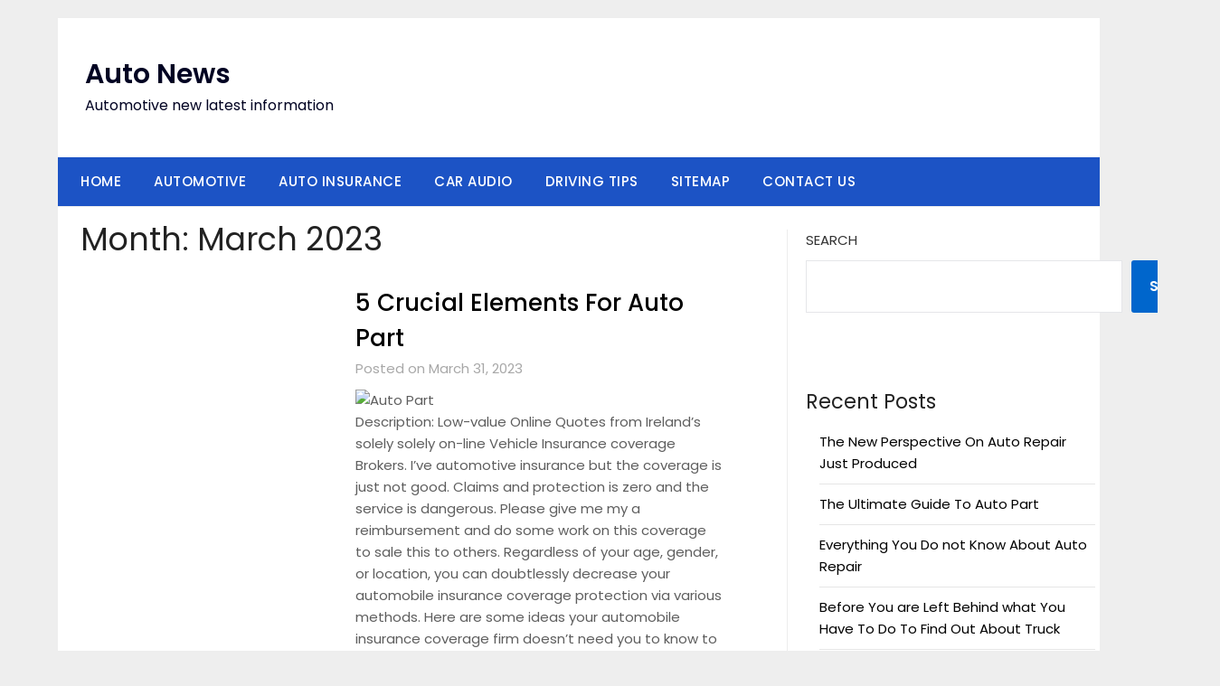

--- FILE ---
content_type: text/html; charset=UTF-8
request_url: https://autnews.us/2023/03
body_size: 15613
content:
<!doctype html>
	<html lang="en-US">
	<head>
		<meta charset="UTF-8">
		<meta name="viewport" content="width=device-width, initial-scale=1">
		<link rel="profile" href="https://gmpg.org/xfn/11">
		<title>March 2023 &#8211; Auto News</title>
<meta name='robots' content='max-image-preview:large' />
<link rel='dns-prefetch' href='//fonts.googleapis.com' />
<link rel="alternate" type="application/rss+xml" title="Auto News &raquo; Feed" href="https://autnews.us/feed" />
<link rel="alternate" type="application/rss+xml" title="Auto News &raquo; Comments Feed" href="https://autnews.us/comments/feed" />
<style id='wp-img-auto-sizes-contain-inline-css' type='text/css'>
img:is([sizes=auto i],[sizes^="auto," i]){contain-intrinsic-size:3000px 1500px}
/*# sourceURL=wp-img-auto-sizes-contain-inline-css */
</style>

<style id='wp-emoji-styles-inline-css' type='text/css'>

	img.wp-smiley, img.emoji {
		display: inline !important;
		border: none !important;
		box-shadow: none !important;
		height: 1em !important;
		width: 1em !important;
		margin: 0 0.07em !important;
		vertical-align: -0.1em !important;
		background: none !important;
		padding: 0 !important;
	}
/*# sourceURL=wp-emoji-styles-inline-css */
</style>
<link rel='stylesheet' id='wp-block-library-css' href='https://autnews.us/wp-includes/css/dist/block-library/style.min.css?ver=6.9' type='text/css' media='all' />
<style id='wp-block-archives-inline-css' type='text/css'>
.wp-block-archives{box-sizing:border-box}.wp-block-archives-dropdown label{display:block}
/*# sourceURL=https://autnews.us/wp-includes/blocks/archives/style.min.css */
</style>
<style id='wp-block-heading-inline-css' type='text/css'>
h1:where(.wp-block-heading).has-background,h2:where(.wp-block-heading).has-background,h3:where(.wp-block-heading).has-background,h4:where(.wp-block-heading).has-background,h5:where(.wp-block-heading).has-background,h6:where(.wp-block-heading).has-background{padding:1.25em 2.375em}h1.has-text-align-left[style*=writing-mode]:where([style*=vertical-lr]),h1.has-text-align-right[style*=writing-mode]:where([style*=vertical-rl]),h2.has-text-align-left[style*=writing-mode]:where([style*=vertical-lr]),h2.has-text-align-right[style*=writing-mode]:where([style*=vertical-rl]),h3.has-text-align-left[style*=writing-mode]:where([style*=vertical-lr]),h3.has-text-align-right[style*=writing-mode]:where([style*=vertical-rl]),h4.has-text-align-left[style*=writing-mode]:where([style*=vertical-lr]),h4.has-text-align-right[style*=writing-mode]:where([style*=vertical-rl]),h5.has-text-align-left[style*=writing-mode]:where([style*=vertical-lr]),h5.has-text-align-right[style*=writing-mode]:where([style*=vertical-rl]),h6.has-text-align-left[style*=writing-mode]:where([style*=vertical-lr]),h6.has-text-align-right[style*=writing-mode]:where([style*=vertical-rl]){rotate:180deg}
/*# sourceURL=https://autnews.us/wp-includes/blocks/heading/style.min.css */
</style>
<style id='wp-block-latest-posts-inline-css' type='text/css'>
.wp-block-latest-posts{box-sizing:border-box}.wp-block-latest-posts.alignleft{margin-right:2em}.wp-block-latest-posts.alignright{margin-left:2em}.wp-block-latest-posts.wp-block-latest-posts__list{list-style:none}.wp-block-latest-posts.wp-block-latest-posts__list li{clear:both;overflow-wrap:break-word}.wp-block-latest-posts.is-grid{display:flex;flex-wrap:wrap}.wp-block-latest-posts.is-grid li{margin:0 1.25em 1.25em 0;width:100%}@media (min-width:600px){.wp-block-latest-posts.columns-2 li{width:calc(50% - .625em)}.wp-block-latest-posts.columns-2 li:nth-child(2n){margin-right:0}.wp-block-latest-posts.columns-3 li{width:calc(33.33333% - .83333em)}.wp-block-latest-posts.columns-3 li:nth-child(3n){margin-right:0}.wp-block-latest-posts.columns-4 li{width:calc(25% - .9375em)}.wp-block-latest-posts.columns-4 li:nth-child(4n){margin-right:0}.wp-block-latest-posts.columns-5 li{width:calc(20% - 1em)}.wp-block-latest-posts.columns-5 li:nth-child(5n){margin-right:0}.wp-block-latest-posts.columns-6 li{width:calc(16.66667% - 1.04167em)}.wp-block-latest-posts.columns-6 li:nth-child(6n){margin-right:0}}:root :where(.wp-block-latest-posts.is-grid){padding:0}:root :where(.wp-block-latest-posts.wp-block-latest-posts__list){padding-left:0}.wp-block-latest-posts__post-author,.wp-block-latest-posts__post-date{display:block;font-size:.8125em}.wp-block-latest-posts__post-excerpt,.wp-block-latest-posts__post-full-content{margin-bottom:1em;margin-top:.5em}.wp-block-latest-posts__featured-image a{display:inline-block}.wp-block-latest-posts__featured-image img{height:auto;max-width:100%;width:auto}.wp-block-latest-posts__featured-image.alignleft{float:left;margin-right:1em}.wp-block-latest-posts__featured-image.alignright{float:right;margin-left:1em}.wp-block-latest-posts__featured-image.aligncenter{margin-bottom:1em;text-align:center}
/*# sourceURL=https://autnews.us/wp-includes/blocks/latest-posts/style.min.css */
</style>
<style id='wp-block-search-inline-css' type='text/css'>
.wp-block-search__button{margin-left:10px;word-break:normal}.wp-block-search__button.has-icon{line-height:0}.wp-block-search__button svg{height:1.25em;min-height:24px;min-width:24px;width:1.25em;fill:currentColor;vertical-align:text-bottom}:where(.wp-block-search__button){border:1px solid #ccc;padding:6px 10px}.wp-block-search__inside-wrapper{display:flex;flex:auto;flex-wrap:nowrap;max-width:100%}.wp-block-search__label{width:100%}.wp-block-search.wp-block-search__button-only .wp-block-search__button{box-sizing:border-box;display:flex;flex-shrink:0;justify-content:center;margin-left:0;max-width:100%}.wp-block-search.wp-block-search__button-only .wp-block-search__inside-wrapper{min-width:0!important;transition-property:width}.wp-block-search.wp-block-search__button-only .wp-block-search__input{flex-basis:100%;transition-duration:.3s}.wp-block-search.wp-block-search__button-only.wp-block-search__searchfield-hidden,.wp-block-search.wp-block-search__button-only.wp-block-search__searchfield-hidden .wp-block-search__inside-wrapper{overflow:hidden}.wp-block-search.wp-block-search__button-only.wp-block-search__searchfield-hidden .wp-block-search__input{border-left-width:0!important;border-right-width:0!important;flex-basis:0;flex-grow:0;margin:0;min-width:0!important;padding-left:0!important;padding-right:0!important;width:0!important}:where(.wp-block-search__input){appearance:none;border:1px solid #949494;flex-grow:1;font-family:inherit;font-size:inherit;font-style:inherit;font-weight:inherit;letter-spacing:inherit;line-height:inherit;margin-left:0;margin-right:0;min-width:3rem;padding:8px;text-decoration:unset!important;text-transform:inherit}:where(.wp-block-search__button-inside .wp-block-search__inside-wrapper){background-color:#fff;border:1px solid #949494;box-sizing:border-box;padding:4px}:where(.wp-block-search__button-inside .wp-block-search__inside-wrapper) .wp-block-search__input{border:none;border-radius:0;padding:0 4px}:where(.wp-block-search__button-inside .wp-block-search__inside-wrapper) .wp-block-search__input:focus{outline:none}:where(.wp-block-search__button-inside .wp-block-search__inside-wrapper) :where(.wp-block-search__button){padding:4px 8px}.wp-block-search.aligncenter .wp-block-search__inside-wrapper{margin:auto}.wp-block[data-align=right] .wp-block-search.wp-block-search__button-only .wp-block-search__inside-wrapper{float:right}
/*# sourceURL=https://autnews.us/wp-includes/blocks/search/style.min.css */
</style>
<style id='wp-block-tag-cloud-inline-css' type='text/css'>
.wp-block-tag-cloud{box-sizing:border-box}.wp-block-tag-cloud.aligncenter{justify-content:center;text-align:center}.wp-block-tag-cloud a{display:inline-block;margin-right:5px}.wp-block-tag-cloud span{display:inline-block;margin-left:5px;text-decoration:none}:root :where(.wp-block-tag-cloud.is-style-outline){display:flex;flex-wrap:wrap;gap:1ch}:root :where(.wp-block-tag-cloud.is-style-outline a){border:1px solid;font-size:unset!important;margin-right:0;padding:1ch 2ch;text-decoration:none!important}
/*# sourceURL=https://autnews.us/wp-includes/blocks/tag-cloud/style.min.css */
</style>
<style id='wp-block-group-inline-css' type='text/css'>
.wp-block-group{box-sizing:border-box}:where(.wp-block-group.wp-block-group-is-layout-constrained){position:relative}
/*# sourceURL=https://autnews.us/wp-includes/blocks/group/style.min.css */
</style>
<style id='global-styles-inline-css' type='text/css'>
:root{--wp--preset--aspect-ratio--square: 1;--wp--preset--aspect-ratio--4-3: 4/3;--wp--preset--aspect-ratio--3-4: 3/4;--wp--preset--aspect-ratio--3-2: 3/2;--wp--preset--aspect-ratio--2-3: 2/3;--wp--preset--aspect-ratio--16-9: 16/9;--wp--preset--aspect-ratio--9-16: 9/16;--wp--preset--color--black: #000000;--wp--preset--color--cyan-bluish-gray: #abb8c3;--wp--preset--color--white: #ffffff;--wp--preset--color--pale-pink: #f78da7;--wp--preset--color--vivid-red: #cf2e2e;--wp--preset--color--luminous-vivid-orange: #ff6900;--wp--preset--color--luminous-vivid-amber: #fcb900;--wp--preset--color--light-green-cyan: #7bdcb5;--wp--preset--color--vivid-green-cyan: #00d084;--wp--preset--color--pale-cyan-blue: #8ed1fc;--wp--preset--color--vivid-cyan-blue: #0693e3;--wp--preset--color--vivid-purple: #9b51e0;--wp--preset--gradient--vivid-cyan-blue-to-vivid-purple: linear-gradient(135deg,rgb(6,147,227) 0%,rgb(155,81,224) 100%);--wp--preset--gradient--light-green-cyan-to-vivid-green-cyan: linear-gradient(135deg,rgb(122,220,180) 0%,rgb(0,208,130) 100%);--wp--preset--gradient--luminous-vivid-amber-to-luminous-vivid-orange: linear-gradient(135deg,rgb(252,185,0) 0%,rgb(255,105,0) 100%);--wp--preset--gradient--luminous-vivid-orange-to-vivid-red: linear-gradient(135deg,rgb(255,105,0) 0%,rgb(207,46,46) 100%);--wp--preset--gradient--very-light-gray-to-cyan-bluish-gray: linear-gradient(135deg,rgb(238,238,238) 0%,rgb(169,184,195) 100%);--wp--preset--gradient--cool-to-warm-spectrum: linear-gradient(135deg,rgb(74,234,220) 0%,rgb(151,120,209) 20%,rgb(207,42,186) 40%,rgb(238,44,130) 60%,rgb(251,105,98) 80%,rgb(254,248,76) 100%);--wp--preset--gradient--blush-light-purple: linear-gradient(135deg,rgb(255,206,236) 0%,rgb(152,150,240) 100%);--wp--preset--gradient--blush-bordeaux: linear-gradient(135deg,rgb(254,205,165) 0%,rgb(254,45,45) 50%,rgb(107,0,62) 100%);--wp--preset--gradient--luminous-dusk: linear-gradient(135deg,rgb(255,203,112) 0%,rgb(199,81,192) 50%,rgb(65,88,208) 100%);--wp--preset--gradient--pale-ocean: linear-gradient(135deg,rgb(255,245,203) 0%,rgb(182,227,212) 50%,rgb(51,167,181) 100%);--wp--preset--gradient--electric-grass: linear-gradient(135deg,rgb(202,248,128) 0%,rgb(113,206,126) 100%);--wp--preset--gradient--midnight: linear-gradient(135deg,rgb(2,3,129) 0%,rgb(40,116,252) 100%);--wp--preset--font-size--small: 13px;--wp--preset--font-size--medium: 20px;--wp--preset--font-size--large: 36px;--wp--preset--font-size--x-large: 42px;--wp--preset--spacing--20: 0.44rem;--wp--preset--spacing--30: 0.67rem;--wp--preset--spacing--40: 1rem;--wp--preset--spacing--50: 1.5rem;--wp--preset--spacing--60: 2.25rem;--wp--preset--spacing--70: 3.38rem;--wp--preset--spacing--80: 5.06rem;--wp--preset--shadow--natural: 6px 6px 9px rgba(0, 0, 0, 0.2);--wp--preset--shadow--deep: 12px 12px 50px rgba(0, 0, 0, 0.4);--wp--preset--shadow--sharp: 6px 6px 0px rgba(0, 0, 0, 0.2);--wp--preset--shadow--outlined: 6px 6px 0px -3px rgb(255, 255, 255), 6px 6px rgb(0, 0, 0);--wp--preset--shadow--crisp: 6px 6px 0px rgb(0, 0, 0);}:where(.is-layout-flex){gap: 0.5em;}:where(.is-layout-grid){gap: 0.5em;}body .is-layout-flex{display: flex;}.is-layout-flex{flex-wrap: wrap;align-items: center;}.is-layout-flex > :is(*, div){margin: 0;}body .is-layout-grid{display: grid;}.is-layout-grid > :is(*, div){margin: 0;}:where(.wp-block-columns.is-layout-flex){gap: 2em;}:where(.wp-block-columns.is-layout-grid){gap: 2em;}:where(.wp-block-post-template.is-layout-flex){gap: 1.25em;}:where(.wp-block-post-template.is-layout-grid){gap: 1.25em;}.has-black-color{color: var(--wp--preset--color--black) !important;}.has-cyan-bluish-gray-color{color: var(--wp--preset--color--cyan-bluish-gray) !important;}.has-white-color{color: var(--wp--preset--color--white) !important;}.has-pale-pink-color{color: var(--wp--preset--color--pale-pink) !important;}.has-vivid-red-color{color: var(--wp--preset--color--vivid-red) !important;}.has-luminous-vivid-orange-color{color: var(--wp--preset--color--luminous-vivid-orange) !important;}.has-luminous-vivid-amber-color{color: var(--wp--preset--color--luminous-vivid-amber) !important;}.has-light-green-cyan-color{color: var(--wp--preset--color--light-green-cyan) !important;}.has-vivid-green-cyan-color{color: var(--wp--preset--color--vivid-green-cyan) !important;}.has-pale-cyan-blue-color{color: var(--wp--preset--color--pale-cyan-blue) !important;}.has-vivid-cyan-blue-color{color: var(--wp--preset--color--vivid-cyan-blue) !important;}.has-vivid-purple-color{color: var(--wp--preset--color--vivid-purple) !important;}.has-black-background-color{background-color: var(--wp--preset--color--black) !important;}.has-cyan-bluish-gray-background-color{background-color: var(--wp--preset--color--cyan-bluish-gray) !important;}.has-white-background-color{background-color: var(--wp--preset--color--white) !important;}.has-pale-pink-background-color{background-color: var(--wp--preset--color--pale-pink) !important;}.has-vivid-red-background-color{background-color: var(--wp--preset--color--vivid-red) !important;}.has-luminous-vivid-orange-background-color{background-color: var(--wp--preset--color--luminous-vivid-orange) !important;}.has-luminous-vivid-amber-background-color{background-color: var(--wp--preset--color--luminous-vivid-amber) !important;}.has-light-green-cyan-background-color{background-color: var(--wp--preset--color--light-green-cyan) !important;}.has-vivid-green-cyan-background-color{background-color: var(--wp--preset--color--vivid-green-cyan) !important;}.has-pale-cyan-blue-background-color{background-color: var(--wp--preset--color--pale-cyan-blue) !important;}.has-vivid-cyan-blue-background-color{background-color: var(--wp--preset--color--vivid-cyan-blue) !important;}.has-vivid-purple-background-color{background-color: var(--wp--preset--color--vivid-purple) !important;}.has-black-border-color{border-color: var(--wp--preset--color--black) !important;}.has-cyan-bluish-gray-border-color{border-color: var(--wp--preset--color--cyan-bluish-gray) !important;}.has-white-border-color{border-color: var(--wp--preset--color--white) !important;}.has-pale-pink-border-color{border-color: var(--wp--preset--color--pale-pink) !important;}.has-vivid-red-border-color{border-color: var(--wp--preset--color--vivid-red) !important;}.has-luminous-vivid-orange-border-color{border-color: var(--wp--preset--color--luminous-vivid-orange) !important;}.has-luminous-vivid-amber-border-color{border-color: var(--wp--preset--color--luminous-vivid-amber) !important;}.has-light-green-cyan-border-color{border-color: var(--wp--preset--color--light-green-cyan) !important;}.has-vivid-green-cyan-border-color{border-color: var(--wp--preset--color--vivid-green-cyan) !important;}.has-pale-cyan-blue-border-color{border-color: var(--wp--preset--color--pale-cyan-blue) !important;}.has-vivid-cyan-blue-border-color{border-color: var(--wp--preset--color--vivid-cyan-blue) !important;}.has-vivid-purple-border-color{border-color: var(--wp--preset--color--vivid-purple) !important;}.has-vivid-cyan-blue-to-vivid-purple-gradient-background{background: var(--wp--preset--gradient--vivid-cyan-blue-to-vivid-purple) !important;}.has-light-green-cyan-to-vivid-green-cyan-gradient-background{background: var(--wp--preset--gradient--light-green-cyan-to-vivid-green-cyan) !important;}.has-luminous-vivid-amber-to-luminous-vivid-orange-gradient-background{background: var(--wp--preset--gradient--luminous-vivid-amber-to-luminous-vivid-orange) !important;}.has-luminous-vivid-orange-to-vivid-red-gradient-background{background: var(--wp--preset--gradient--luminous-vivid-orange-to-vivid-red) !important;}.has-very-light-gray-to-cyan-bluish-gray-gradient-background{background: var(--wp--preset--gradient--very-light-gray-to-cyan-bluish-gray) !important;}.has-cool-to-warm-spectrum-gradient-background{background: var(--wp--preset--gradient--cool-to-warm-spectrum) !important;}.has-blush-light-purple-gradient-background{background: var(--wp--preset--gradient--blush-light-purple) !important;}.has-blush-bordeaux-gradient-background{background: var(--wp--preset--gradient--blush-bordeaux) !important;}.has-luminous-dusk-gradient-background{background: var(--wp--preset--gradient--luminous-dusk) !important;}.has-pale-ocean-gradient-background{background: var(--wp--preset--gradient--pale-ocean) !important;}.has-electric-grass-gradient-background{background: var(--wp--preset--gradient--electric-grass) !important;}.has-midnight-gradient-background{background: var(--wp--preset--gradient--midnight) !important;}.has-small-font-size{font-size: var(--wp--preset--font-size--small) !important;}.has-medium-font-size{font-size: var(--wp--preset--font-size--medium) !important;}.has-large-font-size{font-size: var(--wp--preset--font-size--large) !important;}.has-x-large-font-size{font-size: var(--wp--preset--font-size--x-large) !important;}
/*# sourceURL=global-styles-inline-css */
</style>

<style id='classic-theme-styles-inline-css' type='text/css'>
/*! This file is auto-generated */
.wp-block-button__link{color:#fff;background-color:#32373c;border-radius:9999px;box-shadow:none;text-decoration:none;padding:calc(.667em + 2px) calc(1.333em + 2px);font-size:1.125em}.wp-block-file__button{background:#32373c;color:#fff;text-decoration:none}
/*# sourceURL=/wp-includes/css/classic-themes.min.css */
</style>
<link rel='stylesheet' id='minimalist-newspaper-style-css' href='https://autnews.us/wp-content/themes/newspaperly/style.css?ver=6.9' type='text/css' media='all' />
<link rel='stylesheet' id='minimalist-newspaper-css' href='https://autnews.us/wp-content/themes/minimalist-newspaper/style.css?ver=1.0' type='text/css' media='all' />
<link rel='stylesheet' id='poppins-css' href='https://autnews.us/wp-content/fonts/51625dff2e63f9890ed14bad0ef15e15.css?ver=1.0' type='text/css' media='all' />
<link rel='stylesheet' id='font-awesome-css' href='https://autnews.us/wp-content/themes/newspaperly/css/font-awesome.min.css?ver=6.9' type='text/css' media='all' />
<link rel='stylesheet' id='newspaperly-style-css' href='https://autnews.us/wp-content/themes/minimalist-newspaper/style.css?ver=6.9' type='text/css' media='all' />
<link rel='stylesheet' id='newspaperly-google-fonts-css' href='//fonts.googleapis.com/css?family=Lato%3A300%2C400%2C700%2C900%7CMerriweather%3A400%2C700&#038;ver=6.9' type='text/css' media='all' />
<script type="text/javascript" src="https://autnews.us/wp-includes/js/jquery/jquery.min.js?ver=3.7.1" id="jquery-core-js"></script>
<script type="text/javascript" src="https://autnews.us/wp-includes/js/jquery/jquery-migrate.min.js?ver=3.4.1" id="jquery-migrate-js"></script>
<link rel="https://api.w.org/" href="https://autnews.us/wp-json/" /><link rel="EditURI" type="application/rsd+xml" title="RSD" href="https://autnews.us/xmlrpc.php?rsd" />
<meta name="generator" content="WordPress 6.9" />

		<style type="text/css">
			.header-widgets-wrapper, .content-wrap-bg { background-color:  }
			.featured-sidebar, .featured-sidebar ul li { border-color:  !important; }
			.page-numbers li a, .blogposts-list .blogpost-button, .page-numbers.current, span.page-numbers.dots { background: ; }
			.banner-widget-wrapper p, .banner-widget-wrapper h1, .banner-widget-wrapper h2, .banner-widget-wrapper h3, .banner-widget-wrapper h4, .banner-widget-wrapper h5, .banner-widget-wrapper h6, .banner-widget-wrapper ul, .banner-widget-wrapper{ color:  }
			.banner-widget-wrapper a, .banner-widget-wrapper a:hover, .banner-widget-wrapper a:active, .banner-widget-wrapper a:focus{ color: ; }
			.banner-widget-wrapper ul li { border-color: ; }
			body, .site, .swidgets-wrap h3, .post-data-text { background: ; }
			.site-title a, .site-description { color: ; }
			.header-bg { background-color:  !important; }
			.main-navigation ul li a, .main-navigation ul li .sub-arrow, .super-menu .toggle-mobile-menu,.toggle-mobile-menu:before, .mobile-menu-active .smenu-hide { color: ; }
			#smobile-menu.show .main-navigation ul ul.children.active, #smobile-menu.show .main-navigation ul ul.sub-menu.active, #smobile-menu.show .main-navigation ul li, .smenu-hide.toggle-mobile-menu.menu-toggle, #smobile-menu.show .main-navigation ul li, .primary-menu ul li ul.children li, .primary-menu ul li ul.sub-menu li, .primary-menu .pmenu, .super-menu { border-color: ; border-bottom-color: ; }
			#secondary .widget h3, #secondary .widget h3 a, #secondary .widget h4, #secondary .widget h1, #secondary .widget h2, #secondary .widget h5, #secondary .widget h6 { color: ; }
			#secondary .widget a, #secondary a, #secondary .widget li a , #secondary span.sub-arrow{ color: ; }
			#secondary, #secondary .widget, #secondary .widget p, #secondary .widget li, .widget time.rpwe-time.published { color: ; }
			#secondary .swidgets-wrap, .featured-sidebar .search-field { border-color: ; }
			.site-info, .footer-column-three input.search-submit, .footer-column-three p, .footer-column-three li, .footer-column-three td, .footer-column-three th, .footer-column-three caption { color: ; }
			.footer-column-three h3, .footer-column-three h4, .footer-column-three h5, .footer-column-three h6, .footer-column-three h1, .footer-column-three h2, .footer-column-three h4, .footer-column-three h3 a { color: ; }
			.footer-column-three a, .footer-column-three li a, .footer-column-three .widget a, .footer-column-three .sub-arrow { color: ; }
			.footer-column-three h3:after { background: ; }
			.site-info, .widget ul li, .footer-column-three input.search-field, .footer-column-three input.search-submit { border-color: ; }
			.site-footer { background-color: ; }
			.archive .page-header h1, .blogposts-list h2 a, .blogposts-list h2 a:hover, .blogposts-list h2 a:active, .search-results h1.page-title { color: ; }
			.blogposts-list .post-data-text, .blogposts-list .post-data-text a{ color: ; }
			.blogposts-list p { color: ; }
			.page-numbers li a, .blogposts-list .blogpost-button, span.page-numbers.dots, .page-numbers.current, .page-numbers li a:hover { color: ; }
			.archive .page-header h1, .search-results h1.page-title, .blogposts-list.fbox, span.page-numbers.dots, .page-numbers li a, .page-numbers.current { border-color: ; }
			.blogposts-list .post-data-divider { background: ; }
			.page .comments-area .comment-author, .page .comments-area .comment-author a, .page .comments-area .comments-title, .page .content-area h1, .page .content-area h2, .page .content-area h3, .page .content-area h4, .page .content-area h5, .page .content-area h6, .page .content-area th, .single  .comments-area .comment-author, .single .comments-area .comment-author a, .single .comments-area .comments-title, .single .content-area h1, .single .content-area h2, .single .content-area h3, .single .content-area h4, .single .content-area h5, .single .content-area h6, .single .content-area th, .search-no-results h1, .error404 h1 { color: ; }
			.single .post-data-text, .page .post-data-text, .page .post-data-text a, .single .post-data-text a, .comments-area .comment-meta .comment-metadata a { color: ; }
			.page .content-area p, .page article, .page .content-area table, .page .content-area dd, .page .content-area dt, .page .content-area address, .page .content-area .entry-content, .page .content-area li, .page .content-area ol, .single .content-area p, .single article, .single .content-area table, .single .content-area dd, .single .content-area dt, .single .content-area address, .single .entry-content, .single .content-area li, .single .content-area ol, .search-no-results .page-content p { color: ; }
			.single .entry-content a, .page .entry-content a, .comment-content a, .comments-area .reply a, .logged-in-as a, .comments-area .comment-respond a { color: ; }
			.comments-area p.form-submit input { background: ; }
			.error404 .page-content p, .error404 input.search-submit, .search-no-results input.search-submit { color: ; }
			.page .comments-area, .page article.fbox, .page article tr, .page .comments-area ol.comment-list ol.children li, .page .comments-area ol.comment-list .comment, .single .comments-area, .single article.fbox, .single article tr, .comments-area ol.comment-list ol.children li, .comments-area ol.comment-list .comment, .error404 main#main, .error404 .search-form label, .search-no-results .search-form label, .error404 input.search-submit, .search-no-results input.search-submit, .error404 main#main, .search-no-results section.fbox.no-results.not-found{ border-color: ; }
			.single .post-data-divider, .page .post-data-divider { background: ; }
			.single .comments-area p.form-submit input, .page .comments-area p.form-submit input { color: ; }
			.bottom-header-wrapper { padding-top: px; }
			.bottom-header-wrapper { padding-bottom: px; }
			.bottom-header-wrapper { background: ; }
			.bottom-header-wrapper *{ color: ; }
			.header-widget a, .header-widget li a, .header-widget i.fa { color: ; }
			.header-widget, .header-widget p, .header-widget li, .header-widget .textwidget { color: ; }
			.header-widget .widget-title, .header-widget h1, .header-widget h3, .header-widget h2, .header-widget h4, .header-widget h5, .header-widget h6{ color: ; }
			.header-widget.swidgets-wrap, .header-widget ul li, .header-widget .search-field { border-color: ; }
			.header-widgets-wrapper .swidgets-wrap{ background: ; }
			.primary-menu .pmenu, .super-menu, #smobile-menu, .primary-menu ul li ul.children, .primary-menu ul li ul.sub-menu { background-color: ; }
			#secondary .swidgets-wrap{ background: ; }
			#secondary .swidget { border-color: ; }
			.archive article.fbox, .search-results article.fbox, .blog article.fbox { background: ; }
			.comments-area, .single article.fbox, .page article.fbox { background: ; }
		</style>
	
		<style type="text/css">
			.header-widgets-wrapper, .content-wrap-bg { background-color:  }
			.featured-sidebar, .featured-sidebar ul li { border-color:  !important; }
			.page-numbers li a, .blogposts-list .blogpost-button, .page-numbers.current, span.page-numbers.dots { background: ; }
			.banner-widget-wrapper p, .banner-widget-wrapper h1, .banner-widget-wrapper h2, .banner-widget-wrapper h3, .banner-widget-wrapper h4, .banner-widget-wrapper h5, .banner-widget-wrapper h6, .banner-widget-wrapper ul, .banner-widget-wrapper{ color:  }
			.banner-widget-wrapper a, .banner-widget-wrapper a:hover, .banner-widget-wrapper a:active, .banner-widget-wrapper a:focus{ color: ; }
			.banner-widget-wrapper ul li { border-color: ; }
			body, .site, .swidgets-wrap h3, .post-data-text { background: ; }
			.site-title a, .site-description { color: ; }
			.header-bg { background-color:  !important; }
			.main-navigation ul li a, .main-navigation ul li .sub-arrow, .super-menu .toggle-mobile-menu,.toggle-mobile-menu:before, .mobile-menu-active .smenu-hide { color: ; }
			#smobile-menu.show .main-navigation ul ul.children.active, #smobile-menu.show .main-navigation ul ul.sub-menu.active, #smobile-menu.show .main-navigation ul li, .smenu-hide.toggle-mobile-menu.menu-toggle, #smobile-menu.show .main-navigation ul li, .primary-menu ul li ul.children li, .primary-menu ul li ul.sub-menu li, .primary-menu .pmenu, .super-menu { border-color: ; border-bottom-color: ; }
			#secondary .widget h3, #secondary .widget h3 a, #secondary .widget h4, #secondary .widget h1, #secondary .widget h2, #secondary .widget h5, #secondary .widget h6 { color: ; }
			#secondary .widget a, #secondary a, #secondary .widget li a , #secondary span.sub-arrow{ color: ; }
			#secondary, #secondary .widget, #secondary .widget p, #secondary .widget li, .widget time.rpwe-time.published { color: ; }
			#secondary .swidgets-wrap, .featured-sidebar .search-field { border-color: ; }
			.site-info, .footer-column-three input.search-submit, .footer-column-three p, .footer-column-three li, .footer-column-three td, .footer-column-three th, .footer-column-three caption { color: ; }
			.footer-column-three h3, .footer-column-three h4, .footer-column-three h5, .footer-column-three h6, .footer-column-three h1, .footer-column-three h2, .footer-column-three h4, .footer-column-three h3 a { color: ; }
			.footer-column-three a, .footer-column-three li a, .footer-column-three .widget a, .footer-column-three .sub-arrow { color: ; }
			.footer-column-three h3:after { background: ; }
			.site-info, .widget ul li, .footer-column-three input.search-field, .footer-column-three input.search-submit { border-color: ; }
			.site-footer { background-color: ; }
			.archive .page-header h1, .blogposts-list h2 a, .blogposts-list h2 a:hover, .blogposts-list h2 a:active, .search-results h1.page-title { color: ; }
			.blogposts-list .post-data-text, .blogposts-list .post-data-text a{ color: ; }
			.blogposts-list p { color: ; }
			.page-numbers li a, .blogposts-list .blogpost-button, span.page-numbers.dots, .page-numbers.current, .page-numbers li a:hover { color: ; }
			.archive .page-header h1, .search-results h1.page-title, .blogposts-list.fbox, span.page-numbers.dots, .page-numbers li a, .page-numbers.current { border-color: ; }
			.blogposts-list .post-data-divider { background: ; }
			.page .comments-area .comment-author, .page .comments-area .comment-author a, .page .comments-area .comments-title, .page .content-area h1, .page .content-area h2, .page .content-area h3, .page .content-area h4, .page .content-area h5, .page .content-area h6, .page .content-area th, .single  .comments-area .comment-author, .single .comments-area .comment-author a, .single .comments-area .comments-title, .single .content-area h1, .single .content-area h2, .single .content-area h3, .single .content-area h4, .single .content-area h5, .single .content-area h6, .single .content-area th, .search-no-results h1, .error404 h1 { color: ; }
			.single .post-data-text, .page .post-data-text, .page .post-data-text a, .single .post-data-text a, .comments-area .comment-meta .comment-metadata a { color: ; }
			.page .content-area p, .page article, .page .content-area table, .page .content-area dd, .page .content-area dt, .page .content-area address, .page .content-area .entry-content, .page .content-area li, .page .content-area ol, .single .content-area p, .single article, .single .content-area table, .single .content-area dd, .single .content-area dt, .single .content-area address, .single .entry-content, .single .content-area li, .single .content-area ol, .search-no-results .page-content p { color: ; }
			.single .entry-content a, .page .entry-content a, .comment-content a, .comments-area .reply a, .logged-in-as a, .comments-area .comment-respond a { color: ; }
			.comments-area p.form-submit input { background: ; }
			.error404 .page-content p, .error404 input.search-submit, .search-no-results input.search-submit { color: ; }
			.page .comments-area, .page article.fbox, .page article tr, .page .comments-area ol.comment-list ol.children li, .page .comments-area ol.comment-list .comment, .single .comments-area, .single article.fbox, .single article tr, .comments-area ol.comment-list ol.children li, .comments-area ol.comment-list .comment, .error404 main#main, .error404 .search-form label, .search-no-results .search-form label, .error404 input.search-submit, .search-no-results input.search-submit, .error404 main#main, .search-no-results section.fbox.no-results.not-found{ border-color: ; }
			.single .post-data-divider, .page .post-data-divider { background: ; }
			.single .comments-area p.form-submit input, .page .comments-area p.form-submit input { color: ; }
			.bottom-header-wrapper { padding-top: px; }
			.bottom-header-wrapper { padding-bottom: px; }
			.bottom-header-wrapper { background: ; }
			.bottom-header-wrapper *{ color: ; }
			.header-widget a, .header-widget li a, .header-widget i.fa { color: ; }
			.header-widget, .header-widget p, .header-widget li, .header-widget .textwidget { color: ; }
			.header-widget .widget-title, .header-widget h1, .header-widget h3, .header-widget h2, .header-widget h4, .header-widget h5, .header-widget h6{ color: ; }
			.header-widget.swidgets-wrap, .header-widget ul li, .header-widget .search-field { border-color: ; }
			.header-widgets-wrapper .swidgets-wrap{ background: ; }
			.primary-menu .pmenu, .super-menu, #smobile-menu, .primary-menu ul li ul.children, .primary-menu ul li ul.sub-menu { background-color: ; }
			#secondary .swidgets-wrap{ background: ; }
			#secondary .swidget { border-color: ; }
			.archive article.fbox, .search-results article.fbox, .blog article.fbox { background: ; }
			.comments-area, .single article.fbox, .page article.fbox { background: ; }
		</style>
				<style type="text/css" id="wp-custom-css">
			 .post{ text-align: justify; 
}		</style>
			</head>

	<body class="archive date wp-theme-newspaperly wp-child-theme-minimalist-newspaper hfeed masthead-fixed">
		
		<a class="skip-link screen-reader-text" href="#content">Skip to content</a>

		
		<div id="page" class="site">
			<header id="masthead" class="sheader site-header clearfix">
				<div class="content-wrap">

					<!-- Header background color and image is added to class below -->
					<div class="header-bg">
													<div class="site-branding">
																
								<!-- If you are viewing the a sub page, make the title a paragraph -->
								<p class="site-title"><a href="https://autnews.us/" rel="home">Auto News</a></p>
																<p class="site-description">Automotive new latest information</p>
								
						</div>
															</div>
			</div>

			<!-- Navigation below these lines, move it up if you want it above the header -->
			<nav id="primary-site-navigation" class="primary-menu main-navigation clearfix">
				<a href="#" id="pull" class="smenu-hide toggle-mobile-menu menu-toggle" aria-controls="secondary-menu" aria-expanded="false">Menu</a>
				<div class="content-wrap text-center">
					<div class="center-main-menu">
						<div class="menu-menu-container"><ul id="primary-menu" class="pmenu"><li id="menu-item-23" class="menu-item menu-item-type-custom menu-item-object-custom menu-item-home menu-item-23"><a href="https://autnews.us">HOME</a></li>
<li id="menu-item-20" class="menu-item menu-item-type-taxonomy menu-item-object-category menu-item-20"><a href="https://autnews.us/category/automotive">AUTOMOTIVE</a></li>
<li id="menu-item-20490" class="menu-item menu-item-type-taxonomy menu-item-object-category menu-item-20490"><a href="https://autnews.us/category/auto-insurance">AUTO INSURANCE</a></li>
<li id="menu-item-20491" class="menu-item menu-item-type-taxonomy menu-item-object-category menu-item-20491"><a href="https://autnews.us/category/car-audio">CAR AUDIO</a></li>
<li id="menu-item-21" class="menu-item menu-item-type-taxonomy menu-item-object-category menu-item-21"><a href="https://autnews.us/category/driving-tips">DRIVING TIPS</a></li>
<li id="menu-item-18" class="menu-item menu-item-type-post_type menu-item-object-page menu-item-18"><a href="https://autnews.us/sitemap">SITEMAP</a></li>
<li id="menu-item-19" class="menu-item menu-item-type-post_type menu-item-object-page menu-item-19"><a href="https://autnews.us/contact-us">CONTACT US</a></li>
</ul></div>					</div>
				</div>
			</nav>
			<div class="content-wrap">
				<div class="super-menu clearfix">
					<div class="super-menu-inner">
						<a href="#" id="pull" class="toggle-mobile-menu menu-toggle" aria-controls="secondary-menu" aria-expanded="false">Menu</a>
					</div>
				</div>
			</div>
			<div id="mobile-menu-overlay"></div>
			<!-- Navigation above these lines, move it up if you want it above the header -->
		</header>

		<div class="content-wrap">


			<!-- Upper widgets -->
			<div class="header-widgets-wrapper">
				
				
							</div>

		</div>

		<div id="content" class="site-content clearfix">
			<div class="content-wrap">
				<div class="content-wrap-bg">

	<div id="primary" class="featured-content content-area">
		<main id="main" class="site-main">

		
			<header class="fbox page-header">
				<h1 class="page-title">Month: <span>March 2023</span></h1>			</header><!-- .page-header -->

			
<article id="post-19700" class="posts-entry fbox blogposts-list post-19700 post type-post status-publish format-standard has-post-thumbnail hentry category-auto-insurance">
		<div class="post-list-has-thumbnail">
		<div class="featured-thumbnail">
			<a href="https://autnews.us/5-crucial-elements-for-auto-part" rel="bookmark">
				<div class="thumbnail-img" style="background-image:url(https://i.ibb.co/BN5183j/Auto-Insurance-141.jpg)"></div>
			</a>
		</div>
		<div class="blogposts-list-content">
		<header class="entry-header">
			<h2 class="entry-title"><a href="https://autnews.us/5-crucial-elements-for-auto-part" rel="bookmark">5 Crucial Elements For Auto Part</a></h2>			<div class="entry-meta">
				<div class="blog-data-wrapper">
					<div class="post-data-divider"></div>
					<div class="post-data-positioning">
						<div class="post-data-text">
							Posted on March 31, 2023						</div>
					</div>
				</div>
			</div><!-- .entry-meta -->
					</header><!-- .entry-header -->

		<div class="entry-content">
			<p><img decoding="async" class="wp-post-image aligncenter" src="https://i.ibb.co/BN5183j/Auto-Insurance-141.jpg" width="504px" alt="Auto Part"/>Description: Low-value Online Quotes from Ireland&#8217;s solely solely on-line Vehicle Insurance coverage Brokers.  I&#8217;ve automotive insurance but the coverage is just not good.  Claims and protection is zero and the service is dangerous. Please give me my a reimbursement and do some work on this coverage to sale this to others.  Regardless of your age, gender, or location, you can doubtlessly decrease your automobile insurance coverage protection via various methods. Here are some ideas your automobile insurance coverage firm doesn&#8217;t need you to know to place into movement to avoid wasting on premiums.  Whereas state minimal protection is cheaper in the brief-term, it may show extraordinarily costly when you&#8217;ve got a declare that far exceeds the cap on the coverage &hellip;</p>		
			</div><!-- .entry-content -->
					</div>
	</div>
</article><!-- #post-19700 -->

<article id="post-19798" class="posts-entry fbox blogposts-list post-19798 post type-post status-publish format-standard has-post-thumbnail hentry category-car-audio tag-driving">
		<div class="post-list-has-thumbnail">
		<div class="featured-thumbnail">
			<a href="https://autnews.us/the-nice-the-bad-and-driving" rel="bookmark">
				<div class="thumbnail-img" style="background-image:url(https://i.ibb.co/p1cHNKh/Auto-Repair-29.jpg)"></div>
			</a>
		</div>
		<div class="blogposts-list-content">
		<header class="entry-header">
			<h2 class="entry-title"><a href="https://autnews.us/the-nice-the-bad-and-driving" rel="bookmark">The Nice, The Bad and Driving</a></h2>			<div class="entry-meta">
				<div class="blog-data-wrapper">
					<div class="post-data-divider"></div>
					<div class="post-data-positioning">
						<div class="post-data-text">
							Posted on March 29, 2023						</div>
					</div>
				</div>
			</div><!-- .entry-meta -->
					</header><!-- .entry-header -->

		<div class="entry-content">
			<p><img decoding="async" class="wp-post-image aligncenter" src="https://i.ibb.co/p1cHNKh/Auto-Repair-29.jpg" width="507px" alt="Driving"/>There are a number of several types of transmitters accessible to buy, each differs in efficiency and high quality. As with all the pieces else in life you get the great and the unhealthy. The issue with transmitters is that the dangerous are very bad and provides the opposite products a poor fame on the back of theirs.</p>
<p>Huge house producers all as of late have company social accountability insurance policies. They help not solely the company itself by creating a accountable image and a more sustainable and blissful enterprise, but it helps to lower carbon footprints, protect the setting and enrich and assist the neighborhood.</p>
<h2>The market of digital gadgets is huge like a sea.</h2>
<p>Lots of people want &hellip;</p>		
			</div><!-- .entry-content -->
					</div>
	</div>
</article><!-- #post-19798 -->

<article id="post-201" class="posts-entry fbox blogposts-list post-201 post type-post status-publish format-standard hentry category-automotive tag-fia tag-formula-one tag-nelson-piquet-jr">
		<div class="blogposts-list-content">
		<header class="entry-header">
			<h2 class="entry-title"><a href="https://autnews.us/renault-f1-crashgate" rel="bookmark">Renault F1 Crashgate</a></h2>			<div class="entry-meta">
				<div class="blog-data-wrapper">
					<div class="post-data-divider"></div>
					<div class="post-data-positioning">
						<div class="post-data-text">
							Posted on March 28, 2023						</div>
					</div>
				</div>
			</div><!-- .entry-meta -->
					</header><!-- .entry-header -->

		<div class="entry-content">
			<p>If you&#8217;ve been following motor racing, you will most probably have heard of the latest Formula One scandal, nicknamed Crashgate. Over the 2008 F1 Singapore GP, the Renault team comprising of Fernando Alonso and Nelson Piquet Jr, qualified in 15th and 16th place and would normally not have any hopes of winning the race. As it happened, Piquet Jr intentionally crashed his car in Lap 14. His purpose of bringing out the safety car worked, as Alonso, having refueled earlier on, went on to take the lead and became the unlikely winner of the 1st ever night race in Formula One history.</p>
<p>But now the truth is out and the fall out over this scandal begins. Alonso has denied any &hellip;</p>		
			</div><!-- .entry-content -->
			</div>
</article><!-- #post-201 -->

<article id="post-19664" class="posts-entry fbox blogposts-list post-19664 post type-post status-publish format-standard has-post-thumbnail hentry category-driving-tips tag-motorcycle">
		<div class="post-list-has-thumbnail">
		<div class="featured-thumbnail">
			<a href="https://autnews.us/the-upside-to-motorcycle" rel="bookmark">
				<div class="thumbnail-img" style="background-image:url(https://i.ibb.co/8Ppkvjm/autimotive-142.jpg)"></div>
			</a>
		</div>
		<div class="blogposts-list-content">
		<header class="entry-header">
			<h2 class="entry-title"><a href="https://autnews.us/the-upside-to-motorcycle" rel="bookmark">The Upside to Motorcycle</a></h2>			<div class="entry-meta">
				<div class="blog-data-wrapper">
					<div class="post-data-divider"></div>
					<div class="post-data-positioning">
						<div class="post-data-text">
							Posted on March 28, 2023						</div>
					</div>
				</div>
			</div><!-- .entry-meta -->
					</header><!-- .entry-header -->

		<div class="entry-content">
			<p><img decoding="async" class="wp-post-image aligncenter" src="https://i.ibb.co/8Ppkvjm/autimotive-142.jpg" width="501px" alt="Driving Tips"/>* 2 medium sized natural sweet potatoes @$1 or small fries from a fast meals joint loaded with fat and salt 2. Be ready to supply a log of your latest readings. If we take my own web site for example, an article I wrote on a subject ranks #7 with more than 5 million competing pages; my web site, however might be found at about page 13.</p>
<p>All of these legal guidelines are on the books with the intent of pushing drivers to act accountability. If somebody actually believes the government shouldn&#8217;t &#8220;interfere,&#8221; then why do not they foyer to take away all the stop indicators, traffic indicators and other &#8220;interferences&#8221; with our driving? For that matter, if we &hellip;</p>		
			</div><!-- .entry-content -->
					</div>
	</div>
</article><!-- #post-19664 -->

<article id="post-19452" class="posts-entry fbox blogposts-list post-19452 post type-post status-publish format-standard has-post-thumbnail hentry category-auto-insurance">
		<div class="post-list-has-thumbnail">
		<div class="featured-thumbnail">
			<a href="https://autnews.us/indicators-on-auto-nesw-you-should-know" rel="bookmark">
				<div class="thumbnail-img" style="background-image:url(https://i.ibb.co/Njbqpzh/Car-Insurance-Shield-protection-vehicle-on-virtual-screen-against-Car-crash-accident-on-backdrop-Con.jpg)"></div>
			</a>
		</div>
		<div class="blogposts-list-content">
		<header class="entry-header">
			<h2 class="entry-title"><a href="https://autnews.us/indicators-on-auto-nesw-you-should-know" rel="bookmark">Indicators on Auto Nesw You Should Know</a></h2>			<div class="entry-meta">
				<div class="blog-data-wrapper">
					<div class="post-data-divider"></div>
					<div class="post-data-positioning">
						<div class="post-data-text">
							Posted on March 27, 2023						</div>
					</div>
				</div>
			</div><!-- .entry-meta -->
					</header><!-- .entry-header -->

		<div class="entry-content">
			<p><img decoding="async" class="wp-post-image aligncenter" src="https://i.ibb.co/Njbqpzh/Car-Insurance-Shield-protection-vehicle-on-virtual-screen-against-Car-crash-accident-on-backdrop-Con.jpg" width="505px" alt="Auto Nesw"/>There are hundreds of thousands of automobiles on the street as people have additional disposable earnings at this time and loads of households throughout India have the ability to purchase a few automotive.  Driving in India comes with its personal set of hazards.  Undisciplined driving, breaking traffic tips, and no authorized enforcement of guidelines by freeway authorities are a few of the perils drivers must take care of on a regular basis. If you happen to occur to and one different automotive &#8211; or any stationary object &#8211; had been to collide, financial compensation would be supplied to cowl the price of the car repair. Optionally accessible Accident Advantages offers better quantities of coverage in comparison with major Accident Advantages. &hellip;</p>		
			</div><!-- .entry-content -->
					</div>
	</div>
</article><!-- #post-19452 -->

<article id="post-171" class="posts-entry fbox blogposts-list post-171 post type-post status-publish format-standard hentry category-automotive">
		<div class="blogposts-list-content">
		<header class="entry-header">
			<h2 class="entry-title"><a href="https://autnews.us/renault-dealer-a-reputation-for-reliability-durability" rel="bookmark">Renault Dealer &#8211; A Reputation For Reliability &#038; Durability</a></h2>			<div class="entry-meta">
				<div class="blog-data-wrapper">
					<div class="post-data-divider"></div>
					<div class="post-data-positioning">
						<div class="post-data-text">
							Posted on March 25, 2023						</div>
					</div>
				</div>
			</div><!-- .entry-meta -->
					</header><!-- .entry-header -->

		<div class="entry-content">
			<p>When it comes to purchasing a new car, many millions of people choose the Renault due to its superior engineering, stylish design and a century long reputation for reliability and durability in the car world. Therefore, when the desire to purchase a car of this calibre strikes, you want to make sure that the Renault dealer you choose to provide your new vehicle, has just as good of a reputation as the car itself. After all, your new car buying experience is only as good as the dealer from whom you purchase your car and there is no reason why you should have a poor and unsatisfactory experience.</p>
<p>In order to choose the best, most competent Renault dealer, the best &hellip;</p>		
			</div><!-- .entry-content -->
			</div>
</article><!-- #post-171 -->

<article id="post-19588" class="posts-entry fbox blogposts-list post-19588 post type-post status-publish format-standard has-post-thumbnail hentry category-car-audio tag-repair">
		<div class="post-list-has-thumbnail">
		<div class="featured-thumbnail">
			<a href="https://autnews.us/living-death-and-auto-repair" rel="bookmark">
				<div class="thumbnail-img" style="background-image:url(https://i.ibb.co/ySNrQs3/Auto-Repair-119.jpg)"></div>
			</a>
		</div>
		<div class="blogposts-list-content">
		<header class="entry-header">
			<h2 class="entry-title"><a href="https://autnews.us/living-death-and-auto-repair" rel="bookmark">Living, Death and Auto Repair</a></h2>			<div class="entry-meta">
				<div class="blog-data-wrapper">
					<div class="post-data-divider"></div>
					<div class="post-data-positioning">
						<div class="post-data-text">
							Posted on March 25, 2023						</div>
					</div>
				</div>
			</div><!-- .entry-meta -->
					</header><!-- .entry-header -->

		<div class="entry-content">
			<p><img decoding="async" class="wp-post-image aligncenter" src="https://i.ibb.co/ySNrQs3/Auto-Repair-119.jpg" width="509px" alt="Car Audio"/>High-end audio methods additionally characteristic LIQUID CRYSTAL DISPLAY and TFT screens whereas certain audio systems assist GPS (International Positioning Satellite tv for pc) and SatNav (Satellite Navigation) making them an important automotive accent. Such features comprise essential navigational equipment that aids the motive force in successfully managing routes.</p>
<p>The units now supply new designs and features. Nowadays, the designs of the units are very modernized and classy. Other than being compact and slim, the top models are now completed with a paint job that will please your eyes along with a purposeful colour scheme. The colour schemes in addition to the paint job have many functions. Except for making the controls and the buttons look extra seen, it permits the &hellip;</p>		
			</div><!-- .entry-content -->
					</div>
	</div>
</article><!-- #post-19588 -->

<article id="post-19578" class="posts-entry fbox blogposts-list post-19578 post type-post status-publish format-standard has-post-thumbnail hentry category-driving-tips tag-motorcycle">
		<div class="post-list-has-thumbnail">
		<div class="featured-thumbnail">
			<a href="https://autnews.us/the-key-for-motorcycle-unveiled-in-5-easy-steps" rel="bookmark">
				<div class="thumbnail-img" style="background-image:url(https://i.ibb.co/3TcSDSV/autimotive-306.jpg)"></div>
			</a>
		</div>
		<div class="blogposts-list-content">
		<header class="entry-header">
			<h2 class="entry-title"><a href="https://autnews.us/the-key-for-motorcycle-unveiled-in-5-easy-steps" rel="bookmark">The Key For Motorcycle Unveiled in 5 Easy Steps</a></h2>			<div class="entry-meta">
				<div class="blog-data-wrapper">
					<div class="post-data-divider"></div>
					<div class="post-data-positioning">
						<div class="post-data-text">
							Posted on March 22, 2023						</div>
					</div>
				</div>
			</div><!-- .entry-meta -->
					</header><!-- .entry-header -->

		<div class="entry-content">
			<p><img decoding="async" class="wp-post-image aligncenter" src="https://i.ibb.co/3TcSDSV/autimotive-306.jpg" width="509px" alt="Motorcycle"/>Ice, snow, water pooling on the roads, fog, massive pot holes, busted street lights on a dark night time-all are situations that may cause or contribute to a site visitors accident. However inclement climate or much less-than-optimum road circumstances are often not even current when a traffic accident happens. Many occasions, it&#8217;s a seeming innocuous distraction, something that takes a driver&#8217;s eyes off the street for a mere few seconds, that causes an accident to occur. A large number of probably accident-causing distractions compete for a driver&#8217;s consideration. Listed below are the highest six.</p>
<p>· Texting whereas driving. The average texter will take drive the length of a football subject with out looking at the highway in the event that &hellip;</p>		
			</div><!-- .entry-content -->
					</div>
	</div>
</article><!-- #post-19578 -->

<article id="post-34" class="posts-entry fbox blogposts-list post-34 post type-post status-publish format-standard hentry category-automotive tag-france tag-louis-renault tag-united-states">
		<div class="blogposts-list-content">
		<header class="entry-header">
			<h2 class="entry-title"><a href="https://autnews.us/renault-the-french-car-company" rel="bookmark">Renault &#8211; The French Car Company</a></h2>			<div class="entry-meta">
				<div class="blog-data-wrapper">
					<div class="post-data-divider"></div>
					<div class="post-data-positioning">
						<div class="post-data-text">
							Posted on March 21, 2023						</div>
					</div>
				</div>
			</div><!-- .entry-meta -->
					</header><!-- .entry-header -->

		<div class="entry-content">
			<p>The Renault Corporation first began producing cars in 1897. The company has actually been in business far longer, however. Starting in the 1700&#8217;s, Renaults have been involved in producing coffee, salt and various other products. The road to the production of motor vehicles actually began with crinoline dress. Renault produced the steel rods used to keep the dresses stiff. Machining these steel rods indirectly led to machining other steel products.</p>
<p>Louis Renault was involved in engineering and design, his two brothers, Marcel and Ferdinand had much experience in management having been involved for many years in their father&#8217;s textile plants.</p>
<p>Louis Renault was responsible for the sale of the first Renault car, which he allowed a friend father to drive. &hellip;</p>		
			</div><!-- .entry-content -->
			</div>
</article><!-- #post-34 -->

<article id="post-19464" class="posts-entry fbox blogposts-list post-19464 post type-post status-publish format-standard has-post-thumbnail hentry category-driving-tips tag-motorcycle">
		<div class="post-list-has-thumbnail">
		<div class="featured-thumbnail">
			<a href="https://autnews.us/up-in-arms-about-motorcycle" rel="bookmark">
				<div class="thumbnail-img" style="background-image:url(https://i.ibb.co/ZKwZFF0/autimotive-167.jpg)"></div>
			</a>
		</div>
		<div class="blogposts-list-content">
		<header class="entry-header">
			<h2 class="entry-title"><a href="https://autnews.us/up-in-arms-about-motorcycle" rel="bookmark">Up In Arms About Motorcycle?</a></h2>			<div class="entry-meta">
				<div class="blog-data-wrapper">
					<div class="post-data-divider"></div>
					<div class="post-data-positioning">
						<div class="post-data-text">
							Posted on March 21, 2023						</div>
					</div>
				</div>
			</div><!-- .entry-meta -->
					</header><!-- .entry-header -->

		<div class="entry-content">
			<p><img decoding="async" class="wp-post-image aligncenter" src="https://i.ibb.co/ZKwZFF0/autimotive-167.jpg" width="508px" alt="Motorcycle"/>When the scoring hazard begins to develop, your scoring alternative begins. At this point you can rating 5 points, because the hazard progresses the quantity of level you can rating reduces until the point where a collision would be imminent and your chance to select up a degree has handed.</p>
<p>Lastly please remember this is solely a quick outline of how you can deal with the Hazard Notion Test, it will help however this alone will not get you through, do extra research and apply as a lot as you may. Greater than something although, think about it and be sure to understand how the Hazard Notion Test works.</p>
<h2>Or, in different phrases, that you are aligned.</h2>
<p>Street rally competitions &hellip;</p>		
			</div><!-- .entry-content -->
					</div>
	</div>
</article><!-- #post-19464 -->
<div class="text-center paging-navs">
	<nav class="navigation pagination" aria-label="Posts pagination">
		<h2 class="screen-reader-text">Posts pagination</h2>
		<div class="nav-links"><span aria-current="page" class="page-numbers current">1</span>
<a class="page-numbers" href="https://autnews.us/2023/03/page/2">2</a>
<a class="page-numbers" href="https://autnews.us/2023/03/page/3">3</a>
<a class="next page-numbers" href="https://autnews.us/2023/03/page/2">Next</a></div>
	</nav></div>
		</main><!-- #main -->
	</div><!-- #primary -->


<aside id="secondary" class="featured-sidebar widget-area">
	<section id="block-2" class="fbox swidgets-wrap widget widget_block widget_search"><form role="search" method="get" action="https://autnews.us/" class="wp-block-search__button-outside wp-block-search__text-button wp-block-search"    ><label class="wp-block-search__label" for="wp-block-search__input-1" >Search</label><div class="wp-block-search__inside-wrapper" ><input class="wp-block-search__input" id="wp-block-search__input-1" placeholder="" value="" type="search" name="s" required /><button aria-label="Search" class="wp-block-search__button wp-element-button" type="submit" >Search</button></div></form></section><section id="magenet_widget-2" class="fbox swidgets-wrap widget widget_magenet_widget"><aside class="widget magenet_widget_box"><div class="mads-block"></div></aside></section><section id="block-3" class="fbox swidgets-wrap widget widget_block">
<div class="wp-block-group"><div class="wp-block-group__inner-container is-layout-flow wp-block-group-is-layout-flow">
<h2 class="wp-block-heading">Recent Posts</h2>


<ul class="wp-block-latest-posts__list wp-block-latest-posts"><li><a class="wp-block-latest-posts__post-title" href="https://autnews.us/the-new-perspective-on-auto-repair-just-produced">The New Perspective On Auto Repair Just Produced</a></li>
<li><a class="wp-block-latest-posts__post-title" href="https://autnews.us/the-ultimate-guide-to-auto-part">The Ultimate Guide To Auto Part</a></li>
<li><a class="wp-block-latest-posts__post-title" href="https://autnews.us/everything-you-do-not-know-about-auto-repair">Everything You Do not Know About Auto Repair</a></li>
<li><a class="wp-block-latest-posts__post-title" href="https://autnews.us/before-you-are-left-behind-what-you-have-to-do-to-find-out-about-truck">Before You are Left Behind what You Have To Do To Find Out About Truck</a></li>
<li><a class="wp-block-latest-posts__post-title" href="https://autnews.us/new-article-reveals-the-lower-down-on-auto-part-and-why-you-need-to-do-something-today">New Article Reveals The Lower Down on Auto Part And Why You Need To Do Something Today</a></li>
<li><a class="wp-block-latest-posts__post-title" href="https://autnews.us/5-tips-on-truck-today-you-need-to-use">5 Tips on Truck Today You Need To Use</a></li>
<li><a class="wp-block-latest-posts__post-title" href="https://autnews.us/7-questions-and-answers-to-motorcycle">7 Questions and Answers to Motorcycle</a></li>
<li><a class="wp-block-latest-posts__post-title" href="https://autnews.us/new-things-are-revealed-5-by-unbiased-article-about-truck-that-nobody-is-talking-about">New Things are Revealed 5 by unbiased Article About Truck That Nobody Is Talking About</a></li>
<li><a class="wp-block-latest-posts__post-title" href="https://autnews.us/fair-article-reveals-5-new-things-about-auto-part-that-no-one-is-talking-about">Fair Article Reveals 5 New Things About Auto Part That No one Is Talking About</a></li>
<li><a class="wp-block-latest-posts__post-title" href="https://autnews.us/the-single-most-readily-useful-strategy-to-use-for-auto-nesw-revealed">The Single Most readily useful Strategy To Use For Auto Nesw Revealed</a></li>
</ul></div></div>
</section><section id="block-5" class="fbox swidgets-wrap widget widget_block">
<div class="wp-block-group"><div class="wp-block-group__inner-container is-layout-flow wp-block-group-is-layout-flow">
<h2 class="wp-block-heading">Archives</h2>


<ul class="wp-block-archives-list wp-block-archives">	<li><a href='https://autnews.us/2024/04'>April 2024</a></li>
	<li><a href='https://autnews.us/2024/03'>March 2024</a></li>
	<li><a href='https://autnews.us/2024/02'>February 2024</a></li>
	<li><a href='https://autnews.us/2024/01'>January 2024</a></li>
	<li><a href='https://autnews.us/2023/12'>December 2023</a></li>
	<li><a href='https://autnews.us/2023/11'>November 2023</a></li>
	<li><a href='https://autnews.us/2023/10'>October 2023</a></li>
	<li><a href='https://autnews.us/2023/09'>September 2023</a></li>
	<li><a href='https://autnews.us/2023/08'>August 2023</a></li>
	<li><a href='https://autnews.us/2023/07'>July 2023</a></li>
	<li><a href='https://autnews.us/2023/06'>June 2023</a></li>
	<li><a href='https://autnews.us/2023/05'>May 2023</a></li>
	<li><a href='https://autnews.us/2023/04'>April 2023</a></li>
	<li><a href='https://autnews.us/2023/03' aria-current="page">March 2023</a></li>
	<li><a href='https://autnews.us/2023/02'>February 2023</a></li>
	<li><a href='https://autnews.us/2023/01'>January 2023</a></li>
	<li><a href='https://autnews.us/2022/12'>December 2022</a></li>
	<li><a href='https://autnews.us/2022/11'>November 2022</a></li>
	<li><a href='https://autnews.us/2022/10'>October 2022</a></li>
	<li><a href='https://autnews.us/2022/09'>September 2022</a></li>
	<li><a href='https://autnews.us/2022/08'>August 2022</a></li>
	<li><a href='https://autnews.us/2022/07'>July 2022</a></li>
	<li><a href='https://autnews.us/2022/06'>June 2022</a></li>
	<li><a href='https://autnews.us/2022/05'>May 2022</a></li>
</ul></div></div>
</section><section id="block-7" class="fbox swidgets-wrap widget widget_block"><div class="swidget"><div class="sidebar-title-border"><h3 class="widget-title">Tags</h3></div></div><div class="wp-widget-group__inner-blocks">
<div class="wp-block-group"><div class="wp-block-group__inner-container is-layout-flow wp-block-group-is-layout-flow"><p class="wp-block-tag-cloud"><a href="https://autnews.us/tag/authorities" class="tag-cloud-link tag-link-279 tag-link-position-1" style="font-size: 12.666666666667pt;" aria-label="authorities (8 items)">authorities</a>
<a href="https://autnews.us/tag/bmw" class="tag-cloud-link tag-link-107 tag-link-position-2" style="font-size: 13.560283687943pt;" aria-label="BMW (10 items)">BMW</a>
<a href="https://autnews.us/tag/ceo" class="tag-cloud-link tag-link-64 tag-link-position-3" style="font-size: 10.184397163121pt;" aria-label="CEO (4 items)">CEO</a>
<a href="https://autnews.us/tag/details" class="tag-cloud-link tag-link-316 tag-link-position-4" style="font-size: 13.957446808511pt;" aria-label="details (11 items)">details</a>
<a href="https://autnews.us/tag/driver-championship" class="tag-cloud-link tag-link-160 tag-link-position-5" style="font-size: 9.1914893617021pt;" aria-label="Driver Championship (3 items)">Driver Championship</a>
<a href="https://autnews.us/tag/driving" class="tag-cloud-link tag-link-326 tag-link-position-6" style="font-size: 19.914893617021pt;" aria-label="driving (47 items)">driving</a>
<a href="https://autnews.us/tag/europe" class="tag-cloud-link tag-link-9 tag-link-position-7" style="font-size: 12.170212765957pt;" aria-label="Europe (7 items)">Europe</a>
<a href="https://autnews.us/tag/experts" class="tag-cloud-link tag-link-337 tag-link-position-8" style="font-size: 12.170212765957pt;" aria-label="experts (7 items)">experts</a>
<a href="https://autnews.us/tag/facts" class="tag-cloud-link tag-link-343 tag-link-position-9" style="font-size: 12.666666666667pt;" aria-label="facts (8 items)">facts</a>
<a href="https://autnews.us/tag/fernando-alonso" class="tag-cloud-link tag-link-96 tag-link-position-10" style="font-size: 11.673758865248pt;" aria-label="Fernando Alonso (6 items)">Fernando Alonso</a>
<a href="https://autnews.us/tag/flavio-briatore" class="tag-cloud-link tag-link-104 tag-link-position-11" style="font-size: 8pt;" aria-label="Flavio Briatore (2 items)">Flavio Briatore</a>
<a href="https://autnews.us/tag/ford-focus" class="tag-cloud-link tag-link-147 tag-link-position-12" style="font-size: 8pt;" aria-label="Ford Focus (2 items)">Ford Focus</a>
<a href="https://autnews.us/tag/formula-one" class="tag-cloud-link tag-link-97 tag-link-position-13" style="font-size: 15.446808510638pt;" aria-label="Formula One (16 items)">Formula One</a>
<a href="https://autnews.us/tag/france" class="tag-cloud-link tag-link-21 tag-link-position-14" style="font-size: 13.163120567376pt;" aria-label="France (9 items)">France</a>
<a href="https://autnews.us/tag/fraud" class="tag-cloud-link tag-link-355 tag-link-position-15" style="font-size: 9.1914893617021pt;" aria-label="fraud (3 items)">fraud</a>
<a href="https://autnews.us/tag/french-renault" class="tag-cloud-link tag-link-144 tag-link-position-16" style="font-size: 8pt;" aria-label="French Renault (2 items)">French Renault</a>
<a href="https://autnews.us/tag/grand-prix" class="tag-cloud-link tag-link-23 tag-link-position-17" style="font-size: 8pt;" aria-label="Grand Prix (2 items)">Grand Prix</a>
<a href="https://autnews.us/tag/india" class="tag-cloud-link tag-link-53 tag-link-position-18" style="font-size: 10.978723404255pt;" aria-label="India (5 items)">India</a>
<a href="https://autnews.us/tag/information" class="tag-cloud-link tag-link-379 tag-link-position-19" style="font-size: 10.184397163121pt;" aria-label="information (4 items)">information</a>
<a href="https://autnews.us/tag/ing" class="tag-cloud-link tag-link-100 tag-link-position-20" style="font-size: 8pt;" aria-label="ING (2 items)">ING</a>
<a href="https://autnews.us/tag/japan" class="tag-cloud-link tag-link-80 tag-link-position-21" style="font-size: 10.184397163121pt;" aria-label="Japan (4 items)">Japan</a>
<a href="https://autnews.us/tag/lewis-hamilton" class="tag-cloud-link tag-link-161 tag-link-position-22" style="font-size: 10.184397163121pt;" aria-label="Lewis Hamilton (4 items)">Lewis Hamilton</a>
<a href="https://autnews.us/tag/louis-renault" class="tag-cloud-link tag-link-15 tag-link-position-23" style="font-size: 12.170212765957pt;" aria-label="Louis Renault (7 items)">Louis Renault</a>
<a href="https://autnews.us/tag/methods" class="tag-cloud-link tag-link-398 tag-link-position-24" style="font-size: 11.673758865248pt;" aria-label="methods (6 items)">methods</a>
<a href="https://autnews.us/tag/motorcycle" class="tag-cloud-link tag-link-403 tag-link-position-25" style="font-size: 22pt;" aria-label="motorcycle (77 items)">motorcycle</a>
<a href="https://autnews.us/tag/nascar" class="tag-cloud-link tag-link-98 tag-link-position-26" style="font-size: 8pt;" aria-label="NASCAR (2 items)">NASCAR</a>
<a href="https://autnews.us/tag/nazi-germany" class="tag-cloud-link tag-link-38 tag-link-position-27" style="font-size: 8pt;" aria-label="Nazi Germany (2 items)">Nazi Germany</a>
<a href="https://autnews.us/tag/nelson-piquet-jr" class="tag-cloud-link tag-link-122 tag-link-position-28" style="font-size: 8pt;" aria-label="Nelson Piquet Jr (2 items)">Nelson Piquet Jr</a>
<a href="https://autnews.us/tag/north-america" class="tag-cloud-link tag-link-70 tag-link-position-29" style="font-size: 8pt;" aria-label="North America (2 items)">North America</a>
<a href="https://autnews.us/tag/renault-clio" class="tag-cloud-link tag-link-63 tag-link-position-30" style="font-size: 12.170212765957pt;" aria-label="Renault Clio (7 items)">Renault Clio</a>
<a href="https://autnews.us/tag/renault-f1" class="tag-cloud-link tag-link-101 tag-link-position-31" style="font-size: 8pt;" aria-label="Renault F1 (2 items)">Renault F1</a>
<a href="https://autnews.us/tag/renault-fluence" class="tag-cloud-link tag-link-54 tag-link-position-32" style="font-size: 10.184397163121pt;" aria-label="Renault Fluence (4 items)">Renault Fluence</a>
<a href="https://autnews.us/tag/repair" class="tag-cloud-link tag-link-452 tag-link-position-33" style="font-size: 20.312056737589pt;" aria-label="repair (52 items)">repair</a>
<a href="https://autnews.us/tag/report" class="tag-cloud-link tag-link-454 tag-link-position-34" style="font-size: 16.141843971631pt;" aria-label="report (19 items)">report</a>
<a href="https://autnews.us/tag/sebastian-vettel" class="tag-cloud-link tag-link-168 tag-link-position-35" style="font-size: 8pt;" aria-label="Sebastian Vettel (2 items)">Sebastian Vettel</a>
<a href="https://autnews.us/tag/secret" class="tag-cloud-link tag-link-465 tag-link-position-36" style="font-size: 15.148936170213pt;" aria-label="secret (15 items)">secret</a>
<a href="https://autnews.us/tag/solution" class="tag-cloud-link tag-link-475 tag-link-position-37" style="font-size: 10.184397163121pt;" aria-label="solution (4 items)">solution</a>
<a href="https://autnews.us/tag/story" class="tag-cloud-link tag-link-487 tag-link-position-38" style="font-size: 11.673758865248pt;" aria-label="story (6 items)">story</a>
<a href="https://autnews.us/tag/strategy" class="tag-cloud-link tag-link-491 tag-link-position-39" style="font-size: 10.978723404255pt;" aria-label="strategy (5 items)">strategy</a>
<a href="https://autnews.us/tag/techniques" class="tag-cloud-link tag-link-503 tag-link-position-40" style="font-size: 10.978723404255pt;" aria-label="techniques (5 items)">techniques</a>
<a href="https://autnews.us/tag/toyota-prius" class="tag-cloud-link tag-link-190 tag-link-position-41" style="font-size: 8pt;" aria-label="Toyota Prius (2 items)">Toyota Prius</a>
<a href="https://autnews.us/tag/trick" class="tag-cloud-link tag-link-511 tag-link-position-42" style="font-size: 11.673758865248pt;" aria-label="trick (6 items)">trick</a>
<a href="https://autnews.us/tag/truck" class="tag-cloud-link tag-link-513 tag-link-position-43" style="font-size: 21.702127659574pt;" aria-label="truck (72 items)">truck</a>
<a href="https://autnews.us/tag/uk" class="tag-cloud-link tag-link-37 tag-link-position-44" style="font-size: 11.673758865248pt;" aria-label="UK (6 items)">UK</a>
<a href="https://autnews.us/tag/united-states" class="tag-cloud-link tag-link-28 tag-link-position-45" style="font-size: 10.978723404255pt;" aria-label="United States (5 items)">United States</a></p></div></div>
</div></section></aside><!-- #secondary -->
<!-- wmm w -->	</div>
</div>
</div><!-- #content -->
<div class="content-wrap">

	<footer id="colophon" class="site-footer clearfix">

		
			
						<div class="site-info">
				&copy;2026 Auto News

				<!-- Delete below lines to remove copyright from footer -->
				<span class="footer-info-right">
					 | Design: <a href="https://superbthemes.com/" rel="nofollow noopener">Newspaperly WordPress Theme</a>
				</span>
				<!-- Delete above lines to remove copyright from footer -->

			</div>
		</div>
	</footer><!-- #colophon -->
</div>

</div><!-- #page -->

<div id="smobile-menu" class="mobile-only"></div>
<div id="mobile-menu-overlay"></div>

<script type="speculationrules">
{"prefetch":[{"source":"document","where":{"and":[{"href_matches":"/*"},{"not":{"href_matches":["/wp-*.php","/wp-admin/*","/wp-content/uploads/*","/wp-content/*","/wp-content/plugins/*","/wp-content/themes/minimalist-newspaper/*","/wp-content/themes/newspaperly/*","/*\\?(.+)"]}},{"not":{"selector_matches":"a[rel~=\"nofollow\"]"}},{"not":{"selector_matches":".no-prefetch, .no-prefetch a"}}]},"eagerness":"conservative"}]}
</script>
<script type="text/javascript" src="https://autnews.us/wp-content/themes/newspaperly/js/navigation.js?ver=20170823" id="newspaperly-navigation-js"></script>
<script type="text/javascript" src="https://autnews.us/wp-content/themes/newspaperly/js/skip-link-focus-fix.js?ver=20170823" id="newspaperly-skip-link-focus-fix-js"></script>
<script type="text/javascript" src="https://autnews.us/wp-content/themes/newspaperly/js/jquery.flexslider.js?ver=20150423" id="newspaperly-flexslider-jquery-js"></script>
<script type="text/javascript" src="https://autnews.us/wp-content/themes/newspaperly/js/script.js?ver=20160720" id="newspaperly-script-js"></script>
<script type="text/javascript" src="https://autnews.us/wp-content/themes/newspaperly/js/accessibility.js?ver=20160720" id="newspaperly-accessibility-js"></script>
<script id="wp-emoji-settings" type="application/json">
{"baseUrl":"https://s.w.org/images/core/emoji/17.0.2/72x72/","ext":".png","svgUrl":"https://s.w.org/images/core/emoji/17.0.2/svg/","svgExt":".svg","source":{"concatemoji":"https://autnews.us/wp-includes/js/wp-emoji-release.min.js?ver=6.9"}}
</script>
<script type="module">
/* <![CDATA[ */
/*! This file is auto-generated */
const a=JSON.parse(document.getElementById("wp-emoji-settings").textContent),o=(window._wpemojiSettings=a,"wpEmojiSettingsSupports"),s=["flag","emoji"];function i(e){try{var t={supportTests:e,timestamp:(new Date).valueOf()};sessionStorage.setItem(o,JSON.stringify(t))}catch(e){}}function c(e,t,n){e.clearRect(0,0,e.canvas.width,e.canvas.height),e.fillText(t,0,0);t=new Uint32Array(e.getImageData(0,0,e.canvas.width,e.canvas.height).data);e.clearRect(0,0,e.canvas.width,e.canvas.height),e.fillText(n,0,0);const a=new Uint32Array(e.getImageData(0,0,e.canvas.width,e.canvas.height).data);return t.every((e,t)=>e===a[t])}function p(e,t){e.clearRect(0,0,e.canvas.width,e.canvas.height),e.fillText(t,0,0);var n=e.getImageData(16,16,1,1);for(let e=0;e<n.data.length;e++)if(0!==n.data[e])return!1;return!0}function u(e,t,n,a){switch(t){case"flag":return n(e,"\ud83c\udff3\ufe0f\u200d\u26a7\ufe0f","\ud83c\udff3\ufe0f\u200b\u26a7\ufe0f")?!1:!n(e,"\ud83c\udde8\ud83c\uddf6","\ud83c\udde8\u200b\ud83c\uddf6")&&!n(e,"\ud83c\udff4\udb40\udc67\udb40\udc62\udb40\udc65\udb40\udc6e\udb40\udc67\udb40\udc7f","\ud83c\udff4\u200b\udb40\udc67\u200b\udb40\udc62\u200b\udb40\udc65\u200b\udb40\udc6e\u200b\udb40\udc67\u200b\udb40\udc7f");case"emoji":return!a(e,"\ud83e\u1fac8")}return!1}function f(e,t,n,a){let r;const o=(r="undefined"!=typeof WorkerGlobalScope&&self instanceof WorkerGlobalScope?new OffscreenCanvas(300,150):document.createElement("canvas")).getContext("2d",{willReadFrequently:!0}),s=(o.textBaseline="top",o.font="600 32px Arial",{});return e.forEach(e=>{s[e]=t(o,e,n,a)}),s}function r(e){var t=document.createElement("script");t.src=e,t.defer=!0,document.head.appendChild(t)}a.supports={everything:!0,everythingExceptFlag:!0},new Promise(t=>{let n=function(){try{var e=JSON.parse(sessionStorage.getItem(o));if("object"==typeof e&&"number"==typeof e.timestamp&&(new Date).valueOf()<e.timestamp+604800&&"object"==typeof e.supportTests)return e.supportTests}catch(e){}return null}();if(!n){if("undefined"!=typeof Worker&&"undefined"!=typeof OffscreenCanvas&&"undefined"!=typeof URL&&URL.createObjectURL&&"undefined"!=typeof Blob)try{var e="postMessage("+f.toString()+"("+[JSON.stringify(s),u.toString(),c.toString(),p.toString()].join(",")+"));",a=new Blob([e],{type:"text/javascript"});const r=new Worker(URL.createObjectURL(a),{name:"wpTestEmojiSupports"});return void(r.onmessage=e=>{i(n=e.data),r.terminate(),t(n)})}catch(e){}i(n=f(s,u,c,p))}t(n)}).then(e=>{for(const n in e)a.supports[n]=e[n],a.supports.everything=a.supports.everything&&a.supports[n],"flag"!==n&&(a.supports.everythingExceptFlag=a.supports.everythingExceptFlag&&a.supports[n]);var t;a.supports.everythingExceptFlag=a.supports.everythingExceptFlag&&!a.supports.flag,a.supports.everything||((t=a.source||{}).concatemoji?r(t.concatemoji):t.wpemoji&&t.twemoji&&(r(t.twemoji),r(t.wpemoji)))});
//# sourceURL=https://autnews.us/wp-includes/js/wp-emoji-loader.min.js
/* ]]> */
</script>
<script defer src="https://static.cloudflareinsights.com/beacon.min.js/vcd15cbe7772f49c399c6a5babf22c1241717689176015" integrity="sha512-ZpsOmlRQV6y907TI0dKBHq9Md29nnaEIPlkf84rnaERnq6zvWvPUqr2ft8M1aS28oN72PdrCzSjY4U6VaAw1EQ==" data-cf-beacon='{"version":"2024.11.0","token":"71b9b13cf01d4021884ace6193de90f3","r":1,"server_timing":{"name":{"cfCacheStatus":true,"cfEdge":true,"cfExtPri":true,"cfL4":true,"cfOrigin":true,"cfSpeedBrain":true},"location_startswith":null}}' crossorigin="anonymous"></script>
</body>
</html>


<!-- Page cached by LiteSpeed Cache 7.7 on 2026-01-01 05:09:54 -->